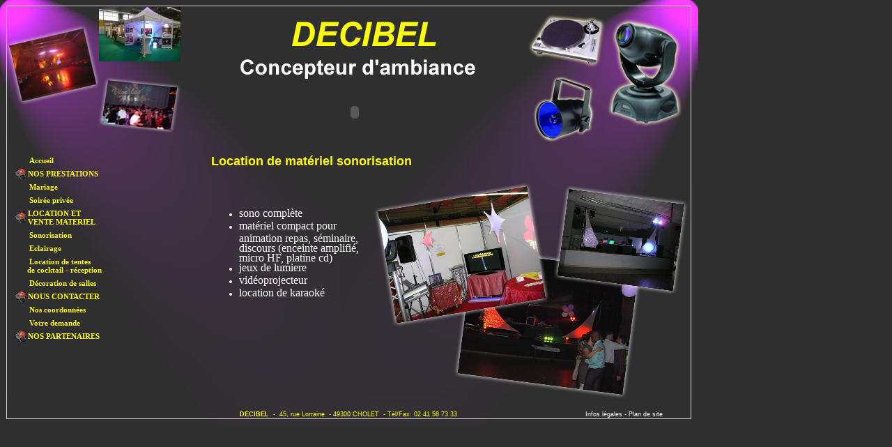

--- FILE ---
content_type: text/html
request_url: http://www.decibel49.com/index-location_de_materiel_sonorisation.html?PHPSESSID=6924bb2a2af927af47fa7806bde89b50
body_size: 5360
content:


 





				



<!-- traduction -->
<html>
<head>
<title>decibel49.com- Animation - sonorisation -- </title>
<meta name="description" content="Décibel 49 est spécialisé dans l'animation de soirée et l'animation de mariage. En plus de l'animation, Décibel loue du matériel de sonorisation et éclairage">
<meta name="author" content="Webact, Angers Technopole, Gilles Guichard, 1, rue Alexandre Fleming F - 49066 Angers cedex 01 - Tél.: 0241370741 - Fax: 0241370801">
<meta name="keywords" content="Décibel, animation, 49, 85, 44, 79 animation 49,dj cholet, sonorisation 49,matériel, matériels de location, éclairage,eclairage,éclairages, sonorisations, housse de chaise 49, matériel de réception, produits de décoration, dj Cholet, centre de table, location de vase martini cholet 49">
<META NAME="expires" CONTENT="never">
<META NAME="language" CONTENT="french">
<META NAME="charset" CONTENT="ISO-8859-1">
<META NAME="distribution" CONTENT="Global">
<META NAME="robots" CONTENT="INDEX,FOLLOW">
<meta name="verify-v1" content="LP+SSUg4+x2jqgYC6XNg4RZpVZxczHLIIRXfwIrudmw=" >
<meta http-equiv="Content-Type" content="text/html; charset=iso-8859-1">
<meta name="identifier-url" content="decibel49.com">
<meta http-equiv="content-language" content="fr">

<link rel="stylesheet" href="wbt.css" type="text/css">
<script type='text/javascript'> var GB_ROOT_DIR = 'http://www.decibel49.com/greybox/'  </script>  

 
 

  <script type="text/javascript" src="greybox/AJS.js"></script>
  <script type="text/javascript" src="greybox/AJS_fx.js"></script>
  <script type="text/javascript" src="greybox/gb_scripts.js"></script>
  <link href="greybox/gb_styles.css" rel="stylesheet" type="text/css" />
  
  <script> 
//SET IMAGE PATHS. Extend or contract array as needed

//var fadeimages2=new Array() //2nd array set example. Remove or add more sets as needed.
//SET IMAGE PATHS. Extend or contract array as needed
//fadeimages2[0]=["galerie1/imageref/mairie.jpg", "", ""] //plain image syntax
//fadeimages2[1]=["galerie1/imageref/airedejeux.jpg", "http://www.cssdrive.com", ""] //image with link syntax
//fadeimages2[2]=["galerie1/imageref/coiffes02.jpg", "http://www.javascriptkit.com", "_new"] //image with link and target syntax
 
var fadebgcolor="white"

////NO need to edit beyond here/////////////
 
var fadearray=new Array() //array to cache fadeshow instances
var fadeclear=new Array() //array to cache corresponding clearinterval pointers
 
var dom=(document.getElementById) //modern dom browsers
var iebrowser=document.all
 
function fadeshow(theimages, fadewidth, fadeheight, borderwidth, delay, pause, displayorder){
this.pausecheck=pause
this.mouseovercheck=0
this.delay=delay
this.degree=10 //initial opacity degree (10%)
this.curimageindex=0
this.nextimageindex=1
fadearray[fadearray.length]=this
this.slideshowid=fadearray.length-1
this.canvasbase="canvas"+this.slideshowid
this.curcanvas=this.canvasbase+"_0"
if (typeof displayorder!="undefined")
theimages.sort(function() {return 0.5 - Math.random();}) //thanks to Mike (aka Mwinter) :)
this.theimages=theimages
this.imageborder=parseInt(borderwidth)
this.postimages=new Array() //preload images
for (p=0;p<theimages.length;p++){
this.postimages[p]=new Image()
this.postimages[p].src=theimages[p][0]
}
 
var fadewidth=fadewidth+this.imageborder*2
var fadeheight=fadeheight+this.imageborder*2
 
if (iebrowser&&dom||dom) //if IE5+ or modern browsers (ie: Firefox)
document.write('<div id="master'+this.slideshowid+'" style="position:relative;width:'+fadewidth+'px;height:'+fadeheight+'px;overflow:hidden;"><div id="'+this.canvasbase+'_0" style="position:absolute;width:'+fadewidth+'px;height:'+fadeheight+'px;top:0;left:0;filter:progid:DXImageTransform.Microsoft.alpha(opacity=10);opacity:0.1;-moz-opacity:0.1;-khtml-opacity:0.1;background-color:'+fadebgcolor+'"></div><div id="'+this.canvasbase+'_1" style="position:absolute;width:'+fadewidth+'px;height:'+fadeheight+'px;top:0;left:0;filter:progid:DXImageTransform.Microsoft.alpha(opacity=10);opacity:0.1;-moz-opacity:0.1;-khtml-opacity:0.1;background-color:'+fadebgcolor+'"></div></div>')
else
document.write('<div><img name="defaultslide'+this.slideshowid+'" src="'+this.postimages[0].src+'" ></div>')
 
if (iebrowser&&dom||dom) //if IE5+ or modern browsers such as Firefox
this.startit()
else{
this.curimageindex++	    
setInterval("fadearray["+this.slideshowid+"].rotateimage()", this.delay)    
}
}

function fadepic(obj){
if (obj.degree<100){
obj.degree+=10
if (obj.tempobj.filters&&obj.tempobj.filters[0]){
if (typeof obj.tempobj.filters[0].opacity=="number") //if IE6+
obj.tempobj.filters[0].opacity=obj.degree
else //else if IE5.5-
obj.tempobj.style.filter="alpha(opacity="+obj.degree+")"
}
else if (obj.tempobj.style.MozOpacity)
obj.tempobj.style.MozOpacity=obj.degree/101
else if (obj.tempobj.style.KhtmlOpacity)
obj.tempobj.style.KhtmlOpacity=obj.degree/100
else if (obj.tempobj.style.opacity&&!obj.tempobj.filters)
obj.tempobj.style.opacity=obj.degree/101
}
else{
clearInterval(fadeclear[obj.slideshowid])
obj.nextcanvas=(obj.curcanvas==obj.canvasbase+"_0")? obj.canvasbase+"_0" : obj.canvasbase+"_1"
obj.tempobj=iebrowser? iebrowser[obj.nextcanvas] : document.getElementById(obj.nextcanvas)
obj.populateslide(obj.tempobj, obj.nextimageindex)
obj.nextimageindex=(obj.nextimageindex<obj.postimages.length-1)? obj.nextimageindex+1 : 0
setTimeout("fadearray["+obj.slideshowid+"].rotateimage()", obj.delay)
}
}
 
fadeshow.prototype.populateslide=function(picobj, picindex){
var slideHTML=""	
	 
if (this.theimages[picindex][1]!="") //if associated link exists for image 
	 
//slideHTML+='<a href="'+this.theimages[picindex][1]+'"  rel="gb_page_center[400, 400]">' 
slideHTML='<a href="'+this.theimages[picindex][1]+'" target="'+this.theimages[picindex][2]+'">'
slideHTML+='<img src="'+this.postimages[picindex].src+'" '+taille+' border="'+this.imageborder+'px">'  

if (this.theimages[picindex][1]!="") //if associated link exists for image
slideHTML+='</a><font size="-2">'+this.theimages[picindex][3]+'</font>'
picobj.innerHTML=slideHTML
}

 
fadeshow.prototype.rotateimage=function(){
if (this.pausecheck==1) //if pause onMouseover enabled, cache object
var cacheobj=this
if (this.mouseovercheck==1)
setTimeout(function(){cacheobj.rotateimage()}, 100)
else if (iebrowser&&dom||dom){
this.resetit()
var crossobj=this.tempobj=iebrowser? iebrowser[this.curcanvas] : document.getElementById(this.curcanvas)
crossobj.style.zIndex++
fadeclear[this.slideshowid]=setInterval("fadepic(fadearray["+this.slideshowid+"])",50)
this.curcanvas=(this.curcanvas==this.canvasbase+"_0")? this.canvasbase+"_1" : this.canvasbase+"_0"
}
else{
var ns4imgobj=document.images['defaultslide'+this.slideshowid]
ns4imgobj.src=this.postimages[this.curimageindex].src
}
this.curimageindex=(this.curimageindex<this.postimages.length-1)? this.curimageindex+1 : 0
}
 
fadeshow.prototype.resetit=function(){
this.degree=10
var crossobj=iebrowser? iebrowser[this.curcanvas] : document.getElementById(this.curcanvas)
if (crossobj.filters&&crossobj.filters[0]){
if (typeof crossobj.filters[0].opacity=="number") //if IE6+
crossobj.filters(0).opacity=this.degree
else //else if IE5.5-
crossobj.style.filter="alpha(opacity="+this.degree+")"
}
else if (crossobj.style.MozOpacity)
crossobj.style.MozOpacity=this.degree/101
else if (crossobj.style.KhtmlOpacity)
crossobj.style.KhtmlOpacity=this.degree/100
else if (crossobj.style.opacity&&!crossobj.filters)
crossobj.style.opacity=this.degree/101
}
 
 
fadeshow.prototype.startit=function(){
var crossobj=iebrowser? iebrowser[this.curcanvas] : document.getElementById(this.curcanvas)
this.populateslide(crossobj, this.curimageindex)
if (this.pausecheck==1){ //IF SLIDESHOW SHOULD PAUSE ONMOUSEOVER
var cacheobj=this
var crossobjcontainer=iebrowser? iebrowser["master"+this.slideshowid] : document.getElementById("master"+this.slideshowid)
crossobjcontainer.onmouseover=function(){cacheobj.mouseovercheck=1}
crossobjcontainer.onmouseout=function(){cacheobj.mouseovercheck=0}
}
this.rotateimage()
}

 
</script>
  
  
</head>

  <!-- Deluxe Menu -->
    <noscript><a href="http://deluxe-menu.com">Javascript Menu by Deluxe-Menu.com</a></noscript>
    <script type="text/javascript">var dmWorkPath = "../js2/";</script>

    <script type="text/javascript" src="../includes/js2/dmenu.js"></script>
		
    <!-- (c) 2007, by Deluxe-Menu.com -->
<body bgcolor="#2F2F2F" topmargin=0 leftmargin=0>

<!-- codes -->	 
<!--  <TD background="images/haut_02.jpg" WIDTH=82 HEIGHT=20 style=" background-repeat: no-repeat"> -->
<!-- fin codes -->

	
	<!-- ICI -->
	
<TABLE WIDTH=1002 BORDER=0 CELLPADDING=0 CELLSPACING=0>
	<TR>
		<TD COLSPAN=2 >
			
			
	<!-- haut -->	
		<TABLE WIDTH=1002 BORDER=0 CELLPADDING=0 CELLSPACING=0>
	<TR>
		<TD ROWSPAN=2 background="images/haut_01.jpg" WIDTH=261 HEIGHT=206 style=" background-repeat: no-repeat">
			<!-- <img src="/images/haut_01_2.png" WIDTH=261 HEIGHT=204 border='1'alt=''title=''> -->
<table cellspacing="0" cellpadding="0" width="261" border="0">
    <tbody>
        <tr>
            <td rowspan="2">
            <div><a style="text-decoration: none" rel="gb_page_center[450,350]" href="/images/haut1_g.jpg"><img height="206" alt="decibel: location eclairage " width="142" border="0" src="/images/haut_01_2b_01.png" /></a></div>
            </td>
            <td> <div><a style="text-decoration: none" rel="gb_page_center[450,350]" href="/documents/image/p1080022.jpg"><img src="/documents/image/p1080022.jpg" border="0" alt="" height="78"></a>
          
            </td>
        </tr>
        <tr>
            <td>
            <div><a style="text-decoration: none" rel="gb_page_center[450,350]" href="/images/haut3_g.jpg"><img class="" height="84" alt="" width="118" border="0" src="/images/haut_01_2b_03.png" /></a></div>
            </td>
        </tr>
    </tbody>
</table></TD>
		<TD background="images/haut_02.jpg" WIDTH=495 HEIGHT=117 style=" background-repeat: no-repeat">
			</TD>
		<TD ROWSPAN=2 background="images/haut_03.jpg" WIDTH=246 HEIGHT=206 style=" background-repeat: no-repeat">
		<!-- <img src="images/haut_03_2.png" WIDTH=244 HEIGHT=204 border='0'alt=''title=''> -->
<TABLE WIDTH=246 BORDER=0 CELLPADDING=0 CELLSPACING=0>
	<TR>
		<TD>
			<a href='images/haut2_1_g.jpg'rel="gb_page_center[450,350]" style='text-decoration:none'><IMG SRC="images/haut_02_2b_01.png" WIDTH=113 HEIGHT=104 border="0"></a></TD>
		<TD ROWSPAN=2>
			<a href='images/haut2_3_g.jpg'rel="gb_page_center[450,350]" style='text-decoration:none'><IMG SRC="images/haut_02_2b_02.png" WIDTH=133 HEIGHT=206 border="0"></a></TD>
	</TR>
	<TR>
		<TD>
			<a href='images/haut2_2_g.jpg'rel="gb_page_center[450,350]" style='text-decoration:none'><IMG SRC="images/haut_02_2b_03.png" WIDTH=113 HEIGHT=102 border="0"></a></TD>
	</TR>
</TABLE>
</TD>
	</TR>
	<TR>
		<TD background="images/haut_04.jpg" WIDTH=495 HEIGHT=89 style=" background-repeat: no-repeat">
		    <center>
      <object
        classid="clsid:D27CDB6E-AE6D-11cf-96B8-444553540000"
        codebase="http://download.macromedia.com/pub/shockwave/cabs/flash/swflash.cab#version=6,0,79,0"
        id="decibel"
        width="480" height="80"
      >
        <param name="movie" value="decibel.swf">
        <param name="bgcolor" value="#FFFFFF">
        <param name="quality" value="high">
        <param name="wmode" value="transparent">
        <param name="allowscriptaccess" value="samedomain">
        <embed
          type="application/x-shockwave-flash"
          pluginspage="http://www.macromedia.com/go/getflashplayer"
          name="decibel"
          width="480" height="80"
          src="decibel.swf"
          bgcolor="#FFFFFF"
          quality="high"
          wmode="transparent"
          swliveconnect="true"
          allowscriptaccess="samedomain"
        >
          <noembed>
          </noembed>
        </embed>
      </object>
    </center>	</TD>
	</TR>
</TABLE>
<!-- fin haut -->
			
			</TD>
	</TR>
	<TR>
		<TD background="images/etire_gauche.jpg" WIDTH=203  style=" background-repeat: repeat-y" valign="top">
			<img src="images/charte_gauche.jpg" WIDTH=203 HEIGHT=362><script type="text/javascript" src="../includes/js2/data.js"></script></TD>
		<TD background="images/etire_droite.jpg" WIDTH=799 HEIGHT=362 style=" background-repeat: repeat-y" valign="top">
			<table background="images/charte6_03.jpg" WIDTH=799 HEIGHT=362 border="0" cellpadding="0" cellspacing="0" style="background-repeat: no-repeat">
	<tr>
		<td><table border="0" cellspacing="0" cellpadding="0" width="799">
    <tbody>
        <tr>
            <td rowspan="3"><img alt="" width="100" height="362" src="images/charte_sonorisation_01.jpg" /></td>
            <td style="background-repeat: no-repeat" height="51" valign="middle" background="images/charte_sonorisation_02.jpg" width="699" colspan="2" align="left"><font color="#ffff00" size="+1"><strong>Location de mat&eacute;riel sonorisation</strong></font></td>
        </tr>
        <tr>
            <td style="background-repeat: no-repeat" height="175" valign="middle" background="images/charte_sonorisation_03.jpg" width="225" align="left"><br />
            <br />
            <ul>
                <li><font size="3" face="Comic Sans MS">sono compl&egrave;te </font></li>
                <li><font size="3" face="Comic Sans MS">mat&eacute;riel compact pour animation repas, s&eacute;minaire, discours (enceinte amplifi&eacute;, micro HF, platine cd)<br />
                </font></li>
                <li><font size="3" face="Comic Sans MS">jeux de lumiere </font></li>
                <li><font size="3" face="Comic Sans MS">vid&eacute;oprojecteur </font></li>
                <li><font size="3" face="Comic Sans MS">location de karaok&eacute;</font></li>
            </ul>
            </td>
            <td rowspan="2"><img alt="" width="474" height="311" src="images/charte_sonorisation_04.jpg" /></td>
        </tr>
        <tr>
            <td><img alt="" width="225" height="136" src="images/charte_sonorisation_05.jpg" /></td>
        </tr>
    </tbody>
</table></td>
	</tr>
</table>
			
			
			</TD>
	</TR>
	<TR>
		<TD background="images/charte6_04.jpg" WIDTH=203 HEIGHT=34 style=" background-repeat: no-repeat" valign="middle" align="left">
		<table cellpadding='0' width="30%" cellspacing='0' border='0'>
<tr>
<td align="center">&nbsp;</td>

</tr>
</table>
		
		</TD>
		<TD background="images/charte6_05.jpg" WIDTH=799 HEIGHT=34 style=" background-repeat: no-repeat">
			<table border="0" cellpadding="0" cellspacing="0" width="99%"  summary="">
	<tr> 
		<td width="75%"><div align="center"><div class="petit"><b>DECIBEL</b> &nbsp;-&nbsp; 
		45, rue Lorraine				&nbsp;-&nbsp;49300&nbsp;CHOLET		
		&nbsp;-&nbsp;Tél/Fax: 02 41 58 73 33		</font>
	
		
</div></td>
<td align="center"><div class="petit"><a href='index-informations.html' style='text-decoration:none'><font color="#ffffff">Infos légales</font></a> - <a href='index-plan.html' style='text-decoration:none'><font color="#ffffff">Plan de site</font></a></div></td>
</tr>
</table>
 
 
</TD>
	</TR>
</TABLE>


	
	<!-- FIN ICI -->
	
	
		
		
</form>


<script type="text/javascript">
var gaJsHost = (("https:" == document.location.protocol) ? "https://ssl." : "http://www.");
document.write(unescape("%3Cscript src='" + gaJsHost + "google-analytics.com/ga.js' type='text/javascript'%3E%3C/script%3E"));
</script>
<script type="text/javascript">
try {
var pageTracker = _gat._getTracker("UA-6696250-1");
pageTracker._trackPageview();
} catch(err) {}</script>
  <!-- Code for Deluxe Menu Items. Generated by Deluxe Tuner -->
  <div class="dmlinks" style="font:bold 11px Arial Unicode MS;color:;text-decoration:none">
	<h1>DECIBEL 49, situé à cholet est le partenaire et le spécialiste de l'animation de mariage, anniversaire, fetes, seminaire
	et intervient dans la location de matériel (matériels). Dans le cadre du mariage et de l'animation de votre mariage, decibel assure toute l'animation
	avec du matériel professionnel.</h1>
	
     <a href="index-accueil.html"><img src='img/blank.gif' width='18' border="0" height='1'>Accueil</a>
     <a href="index-prestation_animation_de_mariage.html"><img src='img/blank.gif' width='18' border="0"  height='1'>Mariage</a>
     <a href="index-prestation_animation_de_soiree_privee.html"><img src='img/blank.gif' width='18' border="0" height='1'>Soirée privée</a>
     <a href="index-location_de_materiel_sonorisation.html"><img src='img/blank.gif' width='18' border="0" height='1'>Sonorisation</a>
     <a href="index-location_de_materiel_eclairage.html"><img src='img/blank.gif' width='18' border="0" height='1'>Eclairage</a>
     <a href="index-location_d_abris_pour_les_manifestations.html"><img src='img/blank.gif' width='18' border="0" height='1'>Location d'abris</a>
     <a href="index-decoration_de_salle.html"><img src='img/blank.gif' width='18' border="0" height='1'>Décoration de salles</a>
     <a href="index-decibel_animation_sonorisation_eclairage_location.html"><img src='img/blank.gif' width='18' border="0" height='1'>Nos coordonnées</a>
     <a href="index-poser_une_question.html"><img src='img/blank.gif' width='18' border="0" height='1'>Vos questions</a>
		 <a href="index-les_partenaires_de_decibel.html"><img src='img/blank.gif'border="0" width='18'  height='1'>Nos partenaires</a>
		  <a href="http://www.webact.fr"><img src='img/blank.gif' width='18' border="0" height='1'>Ce site internet est développé par l'agence webact</a>
  </div>
  <!-- End of Code for Deluxe Menu Items -->
</BODY>
</HTML>


--- FILE ---
content_type: text/css
request_url: http://www.decibel49.com/wbt.css
body_size: 400
content:
@charset "iso-8859-1";
body   { font-family: Verdana, Arial, Helvetica, sans-serif; font-size: 12px; color: #ffffff;}
td,tr   { font-family: Verdana, Arial, Helvetica, sans-serif; font-size: 12px; } 
h1   { font-size: 12px; color: #00519E; }
h2   { font-size: 24px; color: #00519E; }
h3   { font-size: 18px; color: #00519E; }
h4   { font-size: 16px; color: #00519E; }
h5   { font-size: 12px; color: #00519E; }
h6   { font-size: 9px; color: #00519E; }

fieldset {border: 1px solid #FF6600;}

.petit   { font-family: Verdana, Arial, Helvetica, sans-serif; font-size: 9px; color: #FFFF00;}
.petit2   { font-family: Verdana, Arial, Helvetica, sans-serif; font-size: 9px; color: #ffffff; font-weight: bold; }
.petit3   { font-family: Verdana, Arial, Helvetica, sans-serif; font-size: 9px; color: #ffffff; font-weight: bold; }
.table   { font-family: Verdana, Arial, Helvetica, sans-serif; font-size: 12px; background-color: #E7C2C9; color: #ffffff; }
.table2   { font-family: Verdana, Arial, Helvetica, sans-serif; font-size: 12px; background-color: #E7C2C9; color: #ffffff; }
.table3   { font-family: Verdana, Arial, Helvetica, sans-serif; font-size: 12px; background-color: #F1D92F; color: #A72142; }
.table4   { font-family: Verdana, Arial, Helvetica, sans-serif; font-size: 9px;  color: #ffffff; }
.table_titre   { font-family: Verdana, Arial, Helvetica, sans-serif; font-size: 12px; background-color: #E7C2C9; color: #ffffff; font-weight: bold; }
.table_lien  { color: #FFFFFF; text-decoration: none; }
a:active   { color: #FFFF00;}
a:hover   { }
a:link   { color: #FFFF00; }
a:visited   { color: #FFFF00; }
p,li,ul   { font-family: Verdana, Arial, Helvetica, sans-serif; font-size: 12px; } 

.menu   { font-family: Verdana, Arial, Helvetica, sans-serif; font-size: 12px; color: #535256; }


--- FILE ---
content_type: application/javascript
request_url: http://www.decibel49.com/includes/js2/data.js
body_size: 1679
content:
/*
   Deluxe Menu Data File
   Created by Deluxe Tuner v3.2
   http://deluxe-menu.com
*/

var key="159b1197e92id";

// -- Deluxe Tuner Style Names
var itemStylesNames=["item1","item2",];
var menuStylesNames=[];
// -- End of Deluxe Tuner Style Names

//--- Common
var isHorizontal=0;
var smColumns=1;
var smOrientation=0;
var dmRTL=0;
var pressedItem=-2;
var itemCursor="default";
var itemTarget="_self";
var statusString="link";
var blankImage="blank image filename";
var pathPrefix_img="";
var pathPrefix_link="";

//--- Dimensions
var menuWidth="";
var menuHeight="";
var smWidth="";
var smHeight="";

//--- Positioning
var absolutePos=1;
var posX="20px";
var posY="220px";
var topDX=0;
var topDY=0;
var DX=0;
var DY=0;
var subMenuAlign="left";
var subMenuVAlign="top";

//--- Font
var fontStyle=["bold 11px Arial Unicode MS","bold 11px Arial Unicode MS"];
var fontColor=["",""];
var fontDecoration=["none","none"];
var fontColorDisabled="#AAAAAA";

//--- Appearance
var menuBackColor="";
var menuBackImage="";
var menuBackRepeat="repeat";
var menuBorderColor="#999999";
var menuBorderWidth=0;
var menuBorderStyle="none";

//--- Item Appearance
var itemBackColor=["",""];
var itemBackImage=["",""];
var beforeItemImage=["",""];
var afterItemImage=["",""];
var beforeItemImageW="";
var afterItemImageW="";
var beforeItemImageH="";
var afterItemImageH="";
var itemBorderWidth=0;
var itemBorderColor=["",""];
var itemBorderStyle=["none","none"];
var itemSpacing=1;
var itemPadding="3px";
var itemAlignTop="left";
var itemAlign="left";

//--- Icons
var iconTopWidth=24;
var iconTopHeight=24;
var iconWidth=16;
var iconHeight=16;
var arrowWidth=9;
var arrowHeight=9;
var arrowImageMain=["",""];
var arrowWidthSub=0;
var arrowHeightSub=0;
var arrowImageSub=["",""];

//--- Separators
var separatorImage="";
var separatorWidth="100%";
var separatorHeight="3px";
var separatorAlignment="left";
var separatorVImage="";
var separatorVWidth="3px";
var separatorVHeight="100%";
var separatorPadding="0px";

//--- Floatable Menu
var floatable=0;
var floatIterations=6;
var floatableX=1;
var floatableY=1;
var floatableDX=15;
var floatableDY=15;

//--- Movable Menu
var movable=0;
var moveWidth=12;
var moveHeight=20;
var moveColor="#AA0000";
var moveImage="";
var moveCursor="default";
var smMovable=0;
var closeBtnW=15;
var closeBtnH=15;
var closeBtn="";

//--- Transitional Effects & Filters
var transparency="100";
var transition=24;
var transOptions="";
var transDuration=300;
var transDuration2=200;
var shadowLen=3;
var shadowColor="#777777";
var shadowTop=1;

//--- CSS Support (CSS-based Menu)
var cssStyle=0;
var cssSubmenu="";
var cssItem=["",""];
var cssItemText=["",""];

//--- Advanced
var dmObjectsCheck=0;
var saveNavigationPath=1;
var showByClick=0;
var noWrap=1;
var smShowPause=200;
var smHidePause=1000;
var smSmartScroll=1;
var topSmartScroll=0;
var smHideOnClick=1;
var dm_writeAll=0;
var useIFRAME=0;
var dmSearch=0;

//--- AJAX-like Technology
var dmAJAX=0;
var dmAJAXCount=0;
var ajaxReload=0;

//--- Dynamic Menu
var dynamic=0;

//--- Popup Menu
var popupMode=0;

//--- Keystrokes Support
var keystrokes=0;
var dm_focus=1;
var dm_actKey=113;

//--- Sound
var onOverSnd="";
var onClickSnd="";

var itemStyles = [
    ["beforeItemImage=images/puce.gif,images/puce.gif","fontColor=#ffff00,#ffff00"],
    ["fontColor=#ffff00,#ff6600"],
];
var menuStyles = [
];

var menuItems = [

    ["<img src='img/blank.gif' width='18' height='1'>Accueil","index-accueil.html", "", "", "", "", "1", "", "", "", "", ],
    ["NOS PRESTATIONS","", "", "", "", "", "0", "", "", "", "", ],
    ["<img src='img/blank.gif' width='18'   height='1'>Mariage","index-prestation_animation_de_mariage.html", "", "", "", "", "1", "", "", "", "", ],
    ["<img src='img/blank.gif' width='18'  height='1'>Soirée privée","index-prestation_animation_de_soiree_privee.html", "", "", "", "", "1", "", "", "", "", ],
    ["LOCATION ET<br> VENTE MATERIEL","", "", "", "", "", "0", "", "", "", "", ],
    ["<img src='img/blank.gif' width='18'  height='1'>Sonorisation","index-location_de_materiel_sonorisation.html", "", "", "", "", "1", "", "", "", "", ],
    ["<img src='img/blank.gif' width='18'  height='1'>Eclairage","index-location_de_materiel_eclairage.html", "", "", "", "", "1", "", "", "", "", ],
    ["<img src='img/blank.gif' width='18'  height='1'>Location de tentes<BR>&nbsp;&nbsp;&nbsp;&nbsp; de cocktail - réception","index-location_d_abris_pour_les_manifestations.html", "", "", "", "", "1", "", "", "", "", ],
    ["<img src='img/blank.gif' width='18'  height='1'>Décoration de salles","index-decoration_de_salle.html", "", "", "", "", "1", "", "", "", "", ],
    ["NOUS CONTACTER","", "", "", "", "", "0", "", "", "", "", ],
    ["<img src='img/blank.gif' width='18'  height='1'>Nos coordonnées","index-decibel_animation_sonorisation_eclairage_location.html", "", "", "", "", "1", "", "", "", "", ],
    ["<img src='img/blank.gif' width='18'  height='1'>Votre demande","index-poser_une_question.html", "", "", "", "", "1", "", "", "", "", ],
    ["NOS PARTENAIRES","index-les_partenaires_de_decibel.html", "", "", "", "", "0", "", "", "", "", ],
];

dm_init();

